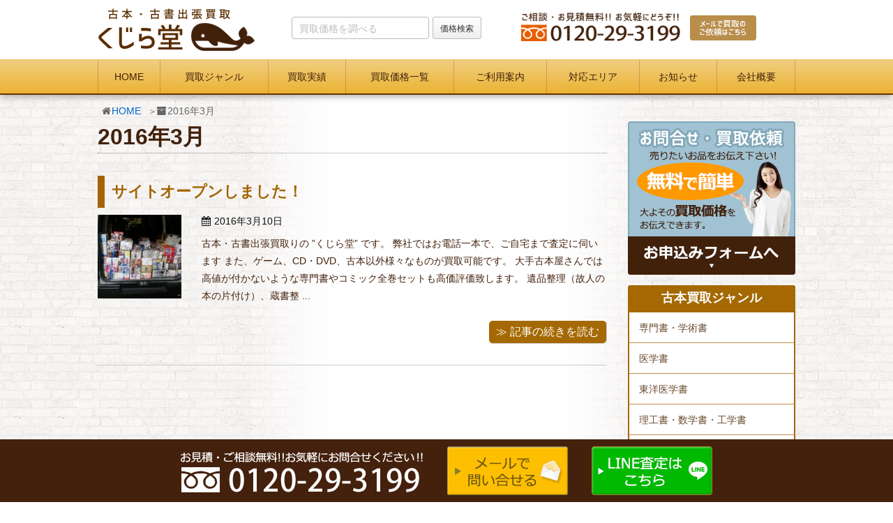

--- FILE ---
content_type: text/html; charset=UTF-8
request_url: https://www.kujiradou.net/date/2016/03/
body_size: 7043
content:
<!DOCTYPE html><html lang="ja"><head><meta charset="UTF-8" /><meta http-equiv="X-UA-Compatible" content="IE=edge" /><meta name="viewport" content="width=device-width, initial-scale=1, user-scalable=yes" /><meta name="author" content="くじら堂" /><link type="text/css" media="all" href="https://www.kujiradou.net/wp-content/cache/autoptimize/css/autoptimize_c21a16d46ebfe55ab7102e1cc7191c5a.css" rel="stylesheet" /><title>2016年3月 ｜くじら堂</title><meta name="description" content="2016年3月に投稿された記事の一覧を掲載しております。"/><link rel="canonical" href="https://www.kujiradou.net/date/2016/03/" /> <script type="application/ld+json">{"@context":"http:\/\/schema.org","@type":"WebSite","@id":"#website","url":"https:\/\/www.kujiradou.net\/","name":"\u304f\u3058\u3089\u5802","potentialAction":{"@type":"SearchAction","target":"https:\/\/www.kujiradou.net\/?s={search_term_string}","query-input":"required name=search_term_string"}}</script> <link rel="pingback" href="https://www.kujiradou.net/xmlrpc.php" /><link rel="alternate" type="application/rss+xml" title="くじら堂 RSS Feed" href="https://www.kujiradou.net/feed/" /><link rel="icon" href="https://www.kujiradou.net/wp-content/themes/wpthkch/images/favicon.ico" /><link rel="apple-touch-icon-precomposed" href="https://www.kujiradou.net/wp-content/themes/wpthkch/images/apple-touch-icon-precomposed.png" /> <noscript><link rel="stylesheet" id="async-css" href="//www.kujiradou.net/wp-content/themes/wpthk/style.async.min.css" media="all" /></noscript> <script src="//www.kujiradou.net/wp-includes/js/jquery/jquery.js"></script> <link rel="https://api.w.org/" href="https://www.kujiradou.net/wp-json/" />  <script>window._wpemojiSettings = {"baseUrl":"https:\/\/s.w.org\/images\/core\/emoji\/2.3\/72x72\/","ext":".png","svgUrl":"https:\/\/s.w.org\/images\/core\/emoji\/2.3\/svg\/","svgExt":".svg","source":{"concatemoji":"https:\/\/www.kujiradou.net\/wp-includes\/js\/wp-emoji-release.min.js"}};
			!function(a,b,c){function d(a){var b,c,d,e,f=String.fromCharCode;if(!k||!k.fillText)return!1;switch(k.clearRect(0,0,j.width,j.height),k.textBaseline="top",k.font="600 32px Arial",a){case"flag":return k.fillText(f(55356,56826,55356,56819),0,0),b=j.toDataURL(),k.clearRect(0,0,j.width,j.height),k.fillText(f(55356,56826,8203,55356,56819),0,0),c=j.toDataURL(),b===c&&(k.clearRect(0,0,j.width,j.height),k.fillText(f(55356,57332,56128,56423,56128,56418,56128,56421,56128,56430,56128,56423,56128,56447),0,0),b=j.toDataURL(),k.clearRect(0,0,j.width,j.height),k.fillText(f(55356,57332,8203,56128,56423,8203,56128,56418,8203,56128,56421,8203,56128,56430,8203,56128,56423,8203,56128,56447),0,0),c=j.toDataURL(),b!==c);case"emoji4":return k.fillText(f(55358,56794,8205,9794,65039),0,0),d=j.toDataURL(),k.clearRect(0,0,j.width,j.height),k.fillText(f(55358,56794,8203,9794,65039),0,0),e=j.toDataURL(),d!==e}return!1}function e(a){var c=b.createElement("script");c.src=a,c.defer=c.type="text/javascript",b.getElementsByTagName("head")[0].appendChild(c)}var f,g,h,i,j=b.createElement("canvas"),k=j.getContext&&j.getContext("2d");for(i=Array("flag","emoji4"),c.supports={everything:!0,everythingExceptFlag:!0},h=0;h<i.length;h++)c.supports[i[h]]=d(i[h]),c.supports.everything=c.supports.everything&&c.supports[i[h]],"flag"!==i[h]&&(c.supports.everythingExceptFlag=c.supports.everythingExceptFlag&&c.supports[i[h]]);c.supports.everythingExceptFlag=c.supports.everythingExceptFlag&&!c.supports.flag,c.DOMReady=!1,c.readyCallback=function(){c.DOMReady=!0},c.supports.everything||(g=function(){c.readyCallback()},b.addEventListener?(b.addEventListener("DOMContentLoaded",g,!1),a.addEventListener("load",g,!1)):(a.attachEvent("onload",g),b.attachEvent("onreadystatechange",function(){"complete"===b.readyState&&c.readyCallback()})),f=c.source||{},f.concatemoji?e(f.concatemoji):f.wpemoji&&f.twemoji&&(e(f.twemoji),e(f.wpemoji)))}(window,document,window._wpemojiSettings);</script> <link href="https://use.fontawesome.com/releases/v5.0.6/css/all.css" rel="stylesheet"></head><body class="archive date"><div id="header"><header><div id="head-in"><div class="head-cover"><div class="info"><p id="site-logo"><a href="https://www.kujiradou.net/" rel="home"><img loading="eager" width="226" height="65" src="/imgv2/default/logo.png" alt="古本・古書出張買取 くじら堂" /></a></p><div class="contact"><p class="pc-sub"><span class="tel-num"><img loading="lazy" width="286" height="55" src="/imgv2/default/h-tel.png" alt="ご相談・お見積り無料！ お気軽にどうぞ！　フリーダイヤル0120-29-3199" /></span><a href="https://www.kujiradou.net/form/"><img loading="lazy" width="145" height="55" src="/imgv2/default/h-mail.png" alt="メールで買取のご依頼はこちら" /></a></p><p class="sp-sub"><a href="https://www.kujiradou.net/form/"><img loading="eager" width="80" height="80" src="/imgv2/default/sp-mail.png" alt="メールで買取のご依頼はこちら" /></a><span class="tel-num"><img loading="eager" width="80" height="80" src="/imgv2/default/sp-tel.png" alt="ご相談・お見積り無料！ お気軽にどうぞ！　フリーダイヤル0120-29-3199" /></span><a class="mobi-menu" href="#"><img loading="eager" width="80" height="80" src="/imgv2/default/sp-menu.png" alt="メニュー" /></a></p></div><div class="searchform"><form role="search" method="get" class="search-form" action="https://www.kujiradou.net/"> <label for="s"> <input type="text" name="s" id="s" class="search-field" placeholder=" 買取価格を調べる" /> </label> <input type="hidden" name="post_type" value="item_entry" /> <input type="submit" class="search-submit" value="価格検索" /></form></div></div></div><nav><div id="nav"><div id="gnavi"><div id="sidr" class="menu"><ul><li class="mobi-menu"><a class="mobi-menu" href="#">メニューを閉じる</a></li><li><a href="https://www.kujiradou.net/">HOME</a></li><li><a href="https://www.kujiradou.net/genre/">買取ジャンル</a><ul><li><a href="https://www.kujiradou.net/book/">古本買取</a><ul><li><a href="https://www.kujiradou.net/book/special/">専門書・学術書</a></li><li><a href="https://www.kujiradou.net/book/medical/">医学書</a></li><li><a href="https://www.kujiradou.net/book/oriental-medical/">東洋医学書</a></li><li><a href="https://www.kujiradou.net/book/engineering/">理工書・数学書・工学書</a></li><li><a href="https://www.kujiradou.net/book/computer/">コンピューター技術書・プログラム・IT書籍</a></li><li><a href="https://www.kujiradou.net/book/architecture/">建築書・建築雑誌</a></li><li><a href="https://www.kujiradou.net/book/philosophy/">思想書・哲学書</a></li><li><a href="https://www.kujiradou.net/book/military/">軍事書籍・戦記・ミリタリー書籍</a></li><li><a href="https://www.kujiradou.net/book/occult/">オカルト・神秘主義</a></li><li><a href="https://www.kujiradou.net/book/business/">ビジネス書・実用書</a></li><li><a href="https://www.kujiradou.net/book/stock/">投資・株</a></li><li><a href="https://www.kujiradou.net/book/complete/">全集</a></li><li><a href="https://www.kujiradou.net/book/american-comics/">アメコミ</a></li><li><a href="https://www.kujiradou.net/book/hero/">特撮・ヒーロー</a></li><li><a href="https://www.kujiradou.net/book/artbook/">原画集・設定資料集・イラスト集</a></li><li><a href="https://www.kujiradou.net/book/score/">楽譜・バンドスコア</a></li><li><a href="https://www.kujiradou.net/book/railway/">鉄道本・時刻表</a></li><li><a href="https://www.kujiradou.net/book/ehon/">絵本・児童書・図鑑</a></li><li><a href="https://www.kujiradou.net/book/reference/">参考書・資格本</a></li><li><a href="https://www.kujiradou.net/book/idol/">アイドル雑誌・タレント写真集</a></li><li><a href="https://www.kujiradou.net/book/vehicle/">車・船・飛行機など乗り物</a></li><li><a href="https://www.kujiradou.net/book/traditional-entertainment/">落語・能・歌舞伎など古典芸能</a></li><li><a href="https://www.kujiradou.net/book/movie/">映画・演劇</a></li><li><a href="https://www.kujiradou.net/book/history/">歴史書・歴史資料</a></li><li><a href="https://www.kujiradou.net/book/economics/">経済学書・社会学書・社会問題</a></li><li><a href="https://www.kujiradou.net/book/religion/">仏教書・キリスト教書・宗教学書</a></li><li><a href="https://www.kujiradou.net/book/cel/">セル画・原画・リトグラフ</a></li><li><a href="https://www.kujiradou.net/book/martial-arts/">武術・武道書</a></li><li><a href="https://www.kujiradou.net/book/psychology/">心理学書</a></li><li><a href="https://www.kujiradou.net/book/calligraphy/">書道書</a></li></ul></li><li><a href="https://www.kujiradou.net/media/">CD・DVD・ゲーム買取</a><ul><li><a href="https://www.kujiradou.net/media/cd/">音楽CD</a></li><li><a href="https://www.kujiradou.net/media/dvd/">DVD・ブルーレイ</a><ul><li><a href="https://www.kujiradou.net/media/dvd/movie-dvd/">国内・海外ドラマ・映画DVD</a></li><li><a href="https://www.kujiradou.net/media/dvd/anima-dvd/">アニメDVD</a></li><li><a href="https://www.kujiradou.net/media/dvd/sf-dvd/">特撮・ヒーローものDVD</a></li><li><a href="https://www.kujiradou.net/media/dvd/variety/">お笑い・バラエティDVD</a></li><li><a href="https://www.kujiradou.net/media/dvd/musical/">音楽・ミュージカル・宝塚</a></li><li><a href="https://www.kujiradou.net/media/dvd/rakugo/">落語</a></li><li><a href="https://www.kujiradou.net/media/dvd/kabuki/">歌舞伎</a></li><li><a href="https://www.kujiradou.net/media/dvd/sports/">格闘技・スポーツ</a></li><li><a href="https://www.kujiradou.net/media/dvd/business/">ビジネス・自己啓発・セミナー</a></li><li><a href="https://www.kujiradou.net/media/dvd/learning/">ユーキャン・通信教材</a></li></ul></li><li><a href="https://www.kujiradou.net/media/game/">ゲーム（ハード・ソフト）</a></li></ul></li><li><a href="https://www.kujiradou.net/hobby/">趣味の物買取</a><ul><li><a href="https://www.kujiradou.net/hobby/toy/">玩具・ホビー</a></li><li><a href="https://www.kujiradou.net/hobby/instrument/">楽器</a></li><li><a href="https://www.kujiradou.net/hobby/ticket/">鉄道切符・硬券</a></li><li><a href="https://www.kujiradou.net/hobby/oracle-cards/">オラクルカード・タロットカード</a></li></ul></li><li><a href="https://www.kujiradou.net/antique/">骨董品買取</a><ul><li><a href="https://www.kujiradou.net/antique/shodogu/">書道具</a></li></ul></li><li><a href="https://www.kujiradou.net/ihin/">遺品買取</a></li></ul></li><li><a href="https://www.kujiradou.net/category/example/">買取実績</a></li><li><a href="https://www.kujiradou.net/item/">買取価格一覧</a></li><li><span>ご利用案内</span><ul><li><a href="https://www.kujiradou.net/flow/">出張買取の流れ</a></li><li><a href="https://www.kujiradou.net/takuhai-flow/">宅配買取の流れ</a></li><li><a href="https://www.kujiradou.net/store-flow/">法人限定 持込買取の流れ</a></li><li><a href="https://www.kujiradou.net/qa/">よくある質問</a></li><li><a href="https://www.kujiradou.net/reason/">選ばれる6つの理由</a></li><li><a href="https://www.kujiradou.net/donation/">古書・古本の寄付について</a></li><li><a href="https://www.kujiradou.net/line/">LINE査定の流れ</a></li></ul></li><li><a href="https://www.kujiradou.net/area/">対応エリア</a></li><li><span>お知らせ</span><ul><li class="cat-item cat-item-718"><a href="https://www.kujiradou.net/category/acres-of-books/" >大量買取の事例</a></li><li class="cat-item cat-item-720"><a href="https://www.kujiradou.net/category/memento-purchase/" >遺品買取実績</a></li><li class="cat-item cat-item-1"><a href="https://www.kujiradou.net/category/topics/" >新着情報・お知らせ</a></li><li class="cat-item cat-item-5"><a href="https://www.kujiradou.net/category/voice/" >お客様の声</a></li><li class="cat-item cat-item-7"><a href="https://www.kujiradou.net/category/campaign/" >キャンペーン</a></li><li class="cat-item cat-item-6"><a href="https://www.kujiradou.net/category/staff/" >スタッフブログ</a></li></ul></li><li><a href="https://www.kujiradou.net/company/">会社概要</a><ul><li><a href="https://www.kujiradou.net/recruit/">求人募集要項</a></li></ul></li></ul></div></div></div></nav></div></header></div><div class="container"><div id="breadcrumb"><ol><li class="first"><i class="fa fa-home fa-fw"></i><a href="https://www.kujiradou.net/">HOME</a></li><li><i class="fa fa-archive" aria-hidden="true"></i>2016年3月</li></ol></div> <script type="application/ld+json">{
  "@context": "http://schema.org",
  "@type": "BreadcrumbList",
  "itemListElement":
  [
    {
      "@type": "ListItem",
      "position": 1,
      "item":
      {
        "@id": "https://www.kujiradou.net/",
        "name": "HOME"
      }
    }
    ]
}</script> <div id="primary" class="clearfix"><div id="main"><main><div id="contents"><div id="core" class="lcore"><div id="list"><h1 class="list-title">2016年3月</h1><div class="toc clearfix"><section><h2 class="entry-title"><a href="https://www.kujiradou.net/633/" class="entry-link">サイトオープンしました！</a></h2><p class="img-l"><a href="https://www.kujiradou.net/633/"><img src="https://www.kujiradou.net/wp-content/uploads/2016/03/dd202da12ea51bdde5667bfa83a83ebb-150x150.jpg" width="150" height="150" alt="" loading="lazy" ></a></p><p class="meta"><i class="fa fa-calendar"></i><span class="date"><time class="entry-date updated" datetime="2016-03-10T13:58:32+00:00">2016年3月10日</time></span></p><p class="excerpt">古本・古書出張買取りの ”くじら堂” です。 弊社ではお電話一本で、ご自宅まで査定に伺います また、ゲーム、CD・DVD、古本以外様々なものが買取可能です。 大手古本屋さんでは高値が付かないような専門書やコミック全巻セットも高価評価致します。 遺品整理（故人の本の片付け）、蔵書整 ...</p><p class="txt-r"><a href="https://www.kujiradou.net/633/" class="kiji-btn">≫ 記事の続きを読む</a></p></section></div></div><div class="bottom-area clearfix"></div></div></div></main></div><div class="sidebar"><div id="side"><aside><div id="side-fixed"><div id="text-18" class="widget widget_text"><div class="textwidget"><p><a href="https://www.kujiradou.net/form/"><img loading="lazy" width="240" height="220" src="/imgv2/side/banner.png" alt="お問合せ・買取依頼"></a></p></div></div><div id="text-16" class="widget widget_text"><div class="textwidget"><div class="s-serv-menu"><h3><a href="https://www.kujiradou.net/book/">古本買取ジャンル</a></h3><ul><li class="special"><a href="https://www.kujiradou.net/book/special/">専門書・学術書</a></li><li class="medical"><a href="https://www.kujiradou.net/book/medical/">医学書</a></li><li class="oriental-medical"><a href="https://www.kujiradou.net/book/oriental-medical/">東洋医学書</a></li><li class="engineering"><a href="https://www.kujiradou.net/book/engineering/">理工書・数学書・工学書</a></li><li class="computer"><a href="https://www.kujiradou.net/book/computer/">コンピューター技術書<br />プログラム・IT書籍</a></li><li class="architecture"><a href="https://www.kujiradou.net/book/architecture/">建築書・建築雑誌</a></li><li class="philosophy"><a href="https://www.kujiradou.net/book/philosophy/">思想書・哲学書</a></li><li class="military"><a href="https://www.kujiradou.net/book/military/">軍事書籍・戦記<br />ミリタリー書籍</a></li><li class="occult"><a href="https://www.kujiradou.net/book/occult/">オカルト・神秘主義</a></li><li class="business"><a href="https://www.kujiradou.net/book/business/">ビジネス書・実用書</a></li><li class="stock"><a href="https://www.kujiradou.net/book/stock/">投資・株</a></li><li class="complete"><a href="https://www.kujiradou.net/book/complete/">全集</a></li><li class="american-comics"><a href="https://www.kujiradou.net/book/american-comics/">アメコミ</a></li><li class="hero"><a href="https://www.kujiradou.net/book/hero/">特撮・ヒーロー</a></li><li class="artbook"><a href="https://www.kujiradou.net/book/artbook/">原画集・設定資料集<br />イラスト集</a></li><li class="score"><a href="https://www.kujiradou.net/book/score/">楽譜・バンドスコア</a></li><li class="railway"><a href="https://www.kujiradou.net/book/railway/">鉄道本・時刻表</a></li><li class="ehon"><a href="https://www.kujiradou.net/book/ehon/">絵本・児童書・図鑑</a></li><li class="reference"><a href="https://www.kujiradou.net/book/reference/">参考書・資格本</a></li><li class="idol"><a href="//www.kujiradou.net/book/idol/">アイドル雑誌<br />タレント写真集</a></li><li class="vehicle"><a href="//www.kujiradou.net/book/vehicle/">車・船・飛行機など乗り物</a></li><li class="traditional-entertainment"><a href="//www.kujiradou.net/book/traditional-entertainment/">落語・能・歌舞伎など古典芸能</a></li><li class="movie"><a href="//www.kujiradou.net/book/movie/">映画・演劇</a></li><li class="history"><a href="//www.kujiradou.net/book/history/">歴史書・歴史資料</a></li><li class="economics"><a href="//www.kujiradou.net/book/economics/">経済学書・社会学書・社会問題</a></li><li class="religion"><a href="//www.kujiradou.net/book/religion/">仏教書・キリスト教書・宗教学書</a></li><li class="cel"><a href="//www.kujiradou.net/book/cel/">セル画・原画<br />リトグラフ</a></li><li class="martial-arts"><a href="//www.kujiradou.net/book/martial-arts/">武術・武道書</a></li><li class="psychology"><a href="//www.kujiradou.net/book/psychology/">心理学書</a></li><li class="calligraphy"><a href="//www.kujiradou.net/book/calligraphy/">書道書</a></li></ul></div></div></div><div id="text-17" class="widget widget_text"><div class="textwidget"><div class="s-serv-menu2"><h3><a href="https://www.kujiradou.net/genre/">買取品目一覧</a></h3><ul><li class="book"><a href="https://www.kujiradou.net/book/">古本買取</a></li><li class="media"><a href="https://www.kujiradou.net/media/">CD・DVD・ゲーム</a></li><li class="hobby"><a href="https://www.kujiradou.net/hobby/">趣味の物</a></li><li class="antique"><a href="https://www.kujiradou.net/antique/">骨董品買取</a></li></ul></div></div></div><div id="text-15" class="widget widget_text"><div class="textwidget"><div class="s-blog"><h3>ブログカテゴリー</h3><ul><li class="cat-item cat-item-718"><a href="https://www.kujiradou.net/category/acres-of-books/" >大量買取の事例</a></li><li class="cat-item cat-item-720"><a href="https://www.kujiradou.net/category/memento-purchase/" >遺品買取実績</a></li><li class="cat-item cat-item-1"><a href="https://www.kujiradou.net/category/topics/" >新着情報・お知らせ</a></li><li class="cat-item cat-item-5"><a href="https://www.kujiradou.net/category/voice/" >お客様の声</a></li><li class="cat-item cat-item-7"><a href="https://www.kujiradou.net/category/campaign/" >キャンペーン</a></li><li class="cat-item cat-item-6"><a href="https://www.kujiradou.net/category/staff/" >スタッフブログ</a></li><li class="cat-item cat-item-4"><a href="https://www.kujiradou.net/category/example/" >買取実績</a></li></ul></div></div></div><div id="archives-2" class="widget widget_archive"><h3 class="side-title">アーカイブ</h3> <label class="screen-reader-text" for="archives-dropdown-2">アーカイブ</label> <select id="archives-dropdown-2" name="archive-dropdown" onchange='document.location.href=this.options[this.selectedIndex].value;'><option value="">月を選択</option><option value='https://www.kujiradou.net/date/2026/01/'> 2026年1月</option><option value='https://www.kujiradou.net/date/2025/12/'> 2025年12月</option><option value='https://www.kujiradou.net/date/2025/11/'> 2025年11月</option><option value='https://www.kujiradou.net/date/2025/10/'> 2025年10月</option><option value='https://www.kujiradou.net/date/2025/09/'> 2025年9月</option><option value='https://www.kujiradou.net/date/2025/08/'> 2025年8月</option><option value='https://www.kujiradou.net/date/2025/07/'> 2025年7月</option><option value='https://www.kujiradou.net/date/2025/06/'> 2025年6月</option><option value='https://www.kujiradou.net/date/2025/05/'> 2025年5月</option><option value='https://www.kujiradou.net/date/2025/04/'> 2025年4月</option><option value='https://www.kujiradou.net/date/2025/02/'> 2025年2月</option><option value='https://www.kujiradou.net/date/2025/01/'> 2025年1月</option><option value='https://www.kujiradou.net/date/2024/12/'> 2024年12月</option><option value='https://www.kujiradou.net/date/2024/10/'> 2024年10月</option><option value='https://www.kujiradou.net/date/2024/09/'> 2024年9月</option><option value='https://www.kujiradou.net/date/2024/08/'> 2024年8月</option><option value='https://www.kujiradou.net/date/2024/07/'> 2024年7月</option><option value='https://www.kujiradou.net/date/2024/06/'> 2024年6月</option><option value='https://www.kujiradou.net/date/2024/05/'> 2024年5月</option><option value='https://www.kujiradou.net/date/2024/04/'> 2024年4月</option><option value='https://www.kujiradou.net/date/2024/03/'> 2024年3月</option><option value='https://www.kujiradou.net/date/2024/02/'> 2024年2月</option><option value='https://www.kujiradou.net/date/2024/01/'> 2024年1月</option><option value='https://www.kujiradou.net/date/2023/12/'> 2023年12月</option><option value='https://www.kujiradou.net/date/2023/11/'> 2023年11月</option><option value='https://www.kujiradou.net/date/2023/10/'> 2023年10月</option><option value='https://www.kujiradou.net/date/2023/09/'> 2023年9月</option><option value='https://www.kujiradou.net/date/2023/08/'> 2023年8月</option><option value='https://www.kujiradou.net/date/2023/07/'> 2023年7月</option><option value='https://www.kujiradou.net/date/2023/06/'> 2023年6月</option><option value='https://www.kujiradou.net/date/2023/05/'> 2023年5月</option><option value='https://www.kujiradou.net/date/2023/04/'> 2023年4月</option><option value='https://www.kujiradou.net/date/2023/03/'> 2023年3月</option><option value='https://www.kujiradou.net/date/2023/02/'> 2023年2月</option><option value='https://www.kujiradou.net/date/2023/01/'> 2023年1月</option><option value='https://www.kujiradou.net/date/2022/09/'> 2022年9月</option><option value='https://www.kujiradou.net/date/2022/08/'> 2022年8月</option><option value='https://www.kujiradou.net/date/2022/07/'> 2022年7月</option><option value='https://www.kujiradou.net/date/2022/06/'> 2022年6月</option><option value='https://www.kujiradou.net/date/2022/05/'> 2022年5月</option><option value='https://www.kujiradou.net/date/2022/04/'> 2022年4月</option><option value='https://www.kujiradou.net/date/2022/03/'> 2022年3月</option><option value='https://www.kujiradou.net/date/2022/02/'> 2022年2月</option><option value='https://www.kujiradou.net/date/2022/01/'> 2022年1月</option><option value='https://www.kujiradou.net/date/2021/12/'> 2021年12月</option><option value='https://www.kujiradou.net/date/2021/11/'> 2021年11月</option><option value='https://www.kujiradou.net/date/2021/09/'> 2021年9月</option><option value='https://www.kujiradou.net/date/2021/08/'> 2021年8月</option><option value='https://www.kujiradou.net/date/2021/07/'> 2021年7月</option><option value='https://www.kujiradou.net/date/2021/06/'> 2021年6月</option><option value='https://www.kujiradou.net/date/2021/05/'> 2021年5月</option><option value='https://www.kujiradou.net/date/2021/04/'> 2021年4月</option><option value='https://www.kujiradou.net/date/2021/03/'> 2021年3月</option><option value='https://www.kujiradou.net/date/2021/02/'> 2021年2月</option><option value='https://www.kujiradou.net/date/2021/01/'> 2021年1月</option><option value='https://www.kujiradou.net/date/2020/12/'> 2020年12月</option><option value='https://www.kujiradou.net/date/2020/11/'> 2020年11月</option><option value='https://www.kujiradou.net/date/2020/10/'> 2020年10月</option><option value='https://www.kujiradou.net/date/2020/09/'> 2020年9月</option><option value='https://www.kujiradou.net/date/2020/08/'> 2020年8月</option><option value='https://www.kujiradou.net/date/2020/07/'> 2020年7月</option><option value='https://www.kujiradou.net/date/2020/06/'> 2020年6月</option><option value='https://www.kujiradou.net/date/2020/05/'> 2020年5月</option><option value='https://www.kujiradou.net/date/2020/04/'> 2020年4月</option><option value='https://www.kujiradou.net/date/2020/03/'> 2020年3月</option><option value='https://www.kujiradou.net/date/2020/02/'> 2020年2月</option><option value='https://www.kujiradou.net/date/2020/01/'> 2020年1月</option><option value='https://www.kujiradou.net/date/2019/12/'> 2019年12月</option><option value='https://www.kujiradou.net/date/2019/11/'> 2019年11月</option><option value='https://www.kujiradou.net/date/2019/10/'> 2019年10月</option><option value='https://www.kujiradou.net/date/2019/09/'> 2019年9月</option><option value='https://www.kujiradou.net/date/2019/07/'> 2019年7月</option><option value='https://www.kujiradou.net/date/2019/06/'> 2019年6月</option><option value='https://www.kujiradou.net/date/2019/05/'> 2019年5月</option><option value='https://www.kujiradou.net/date/2019/04/'> 2019年4月</option><option value='https://www.kujiradou.net/date/2019/03/'> 2019年3月</option><option value='https://www.kujiradou.net/date/2019/02/'> 2019年2月</option><option value='https://www.kujiradou.net/date/2019/01/'> 2019年1月</option><option value='https://www.kujiradou.net/date/2018/12/'> 2018年12月</option><option value='https://www.kujiradou.net/date/2018/11/'> 2018年11月</option><option value='https://www.kujiradou.net/date/2018/10/'> 2018年10月</option><option value='https://www.kujiradou.net/date/2018/09/'> 2018年9月</option><option value='https://www.kujiradou.net/date/2018/08/'> 2018年8月</option><option value='https://www.kujiradou.net/date/2018/07/'> 2018年7月</option><option value='https://www.kujiradou.net/date/2018/06/'> 2018年6月</option><option value='https://www.kujiradou.net/date/2018/05/'> 2018年5月</option><option value='https://www.kujiradou.net/date/2018/04/'> 2018年4月</option><option value='https://www.kujiradou.net/date/2018/03/'> 2018年3月</option><option value='https://www.kujiradou.net/date/2018/02/'> 2018年2月</option><option value='https://www.kujiradou.net/date/2018/01/'> 2018年1月</option><option value='https://www.kujiradou.net/date/2017/12/'> 2017年12月</option><option value='https://www.kujiradou.net/date/2017/11/'> 2017年11月</option><option value='https://www.kujiradou.net/date/2017/10/'> 2017年10月</option><option value='https://www.kujiradou.net/date/2017/09/'> 2017年9月</option><option value='https://www.kujiradou.net/date/2017/08/'> 2017年8月</option><option value='https://www.kujiradou.net/date/2017/07/'> 2017年7月</option><option value='https://www.kujiradou.net/date/2017/06/'> 2017年6月</option><option value='https://www.kujiradou.net/date/2017/05/'> 2017年5月</option><option value='https://www.kujiradou.net/date/2017/04/'> 2017年4月</option><option value='https://www.kujiradou.net/date/2017/03/'> 2017年3月</option><option value='https://www.kujiradou.net/date/2017/02/'> 2017年2月</option><option value='https://www.kujiradou.net/date/2017/01/'> 2017年1月</option><option value='https://www.kujiradou.net/date/2016/12/'> 2016年12月</option><option value='https://www.kujiradou.net/date/2016/11/'> 2016年11月</option><option value='https://www.kujiradou.net/date/2016/10/'> 2016年10月</option><option value='https://www.kujiradou.net/date/2016/09/'> 2016年9月</option><option value='https://www.kujiradou.net/date/2016/08/'> 2016年8月</option><option value='https://www.kujiradou.net/date/2016/07/'> 2016年7月</option><option value='https://www.kujiradou.net/date/2016/06/'> 2016年6月</option><option value='https://www.kujiradou.net/date/2016/05/'> 2016年5月</option><option value='https://www.kujiradou.net/date/2016/04/'> 2016年4月</option><option value='https://www.kujiradou.net/date/2016/03/'> 2016年3月</option> </select></div></div></aside></div></div></div><div class="clearfix"></div></div><div id="footer"><footer><div id="foot-in"><ul class="tree"><li> <span class="bough">くじら堂</span><ul><li><a href="https://www.kujiradou.net/">HOME</a></li><li><a href="https://www.kujiradou.net/company/">会社概要</a></li><li><a href="https://www.kujiradou.net/recruit/">求人募集要項</a></li><li><a href="https://www.kujiradou.net/policy/">プライバシーポリシー</a></li><li><a href="https://www.kujiradou.net/law/">特定商取引法に基づく表記</a></li><li><a href="https://www.kujiradou.net/law-kobutsu/">古物営業法に基づく表示</a></li><li><a href="https://www.kujiradou.net/kaitori-kiyaku/">買取サービスご利用規約</a></li><li><a href="https://www.kujiradou.net/coolingoff/">クーリング・オフについて</a></li><li><a href="https://www.kujiradou.net/sitemap/">サイトマップ</a></li></ul></li><li> <span class="bough">買取品目</span><ul><li><a href="https://www.kujiradou.net/book/">古本買取</a></li><li><a href="https://www.kujiradou.net/media/">CD・DVD・ゲーム買取</a></li><li><a href="https://www.kujiradou.net/hobby/">趣味の物買取</a></li><li><a href="https://www.kujiradou.net/antique/">骨董品買取</a></li><li><a href="https://www.kujiradou.net/ihin/">遺品買取</a></li><li><a href="https://www.kujiradou.net/genre/">買取ジャンル一覧</a></li><li><a href="https://www.kujiradou.net/item/">買取価格一覧</a></li></ul></li><li> <span class="bough">ご利用案内</span><ul><li><a href="https://www.kujiradou.net/category/example/">買取実績</a></li><li><a href="https://www.kujiradou.net/flow/">出張買取の流れ</a></li><li><a href="https://www.kujiradou.net/takuhai-flow/">宅配買取の流れ</a></li><li><a href="https://www.kujiradou.net/store-flow/">法人限定 持込買取の流れ</a></li><li><a href="https://www.kujiradou.net/area/">対応エリア</a></li><li><a href="https://www.kujiradou.net/qa/">よくある質問</a></li><li><a href="https://www.kujiradou.net/form/">お問合わせ・買取依頼</a></li><li><a href="https://www.kujiradou.net/reason/">選ばれる6つの理由</a></li><li><a href="https://www.kujiradou.net/donation/">古書・古本の寄付について</a></li><li><a href="https://www.kujiradou.net/line/">LINE査定の流れ</a></li></ul></li><li> <span class="bough">お知らせ</span><ul><li class="cat-item cat-item-718"><a href="https://www.kujiradou.net/category/acres-of-books/" >大量買取の事例</a></li><li class="cat-item cat-item-720"><a href="https://www.kujiradou.net/category/memento-purchase/" >遺品買取実績</a></li><li class="cat-item cat-item-1"><a href="https://www.kujiradou.net/category/topics/" >新着情報・お知らせ</a></li><li class="cat-item cat-item-5"><a href="https://www.kujiradou.net/category/voice/" >お客様の声</a></li><li class="cat-item cat-item-7"><a href="https://www.kujiradou.net/category/campaign/" >キャンペーン</a></li><li class="cat-item cat-item-6"><a href="https://www.kujiradou.net/category/staff/" >スタッフブログ</a></li></ul><div> <span>株式会社イーライフ</span> <span class="license">埼玉県公安委員会 第431030028350号<br /> 古物商名称：株式会社イーライフ</span></div></li></ul><p class="copy">Copyright&copy;くじら堂 All Rights Reserved.</p></div><p id="f-bar"> <span class="tel-num"><img loading="lazy" height="70"  width ="348" src="/imgv2/default/f-tel.png" alt="お見積・ご相談無料！ お気軽にお問合わせ下さい！　フリーダイヤル0120-29-3199" /></span> <a href="https://www.kujiradou.net/form/"><img loading="lazy" height="70" width ="174" src="/imgv2/default/f-mail.png" alt="メールでのお問合せ・買取のご依頼はこちら" /></a> <a href="https://www.kujiradou.net/LINE/"><img loading="lazy" height="70" width ="174" src="/imgv2/default/f-line.png" alt="LINE査定はこちら" /></a></p><nav class="sub-nav-wrap"><ul class="sub-nav"><li><a href="https://www.kujiradou.net/item/"><i class="fa fa-calculator" aria-hidden="true"></i><br />買取価格一覧</a></li><li><a href="https://www.kujiradou.net/genre/"><i class="fa fa-archive" aria-hidden="true"></i><br />買取ジャンル一覧</a></li><li><a href="https://www.kujiradou.net/form/"><i class="fa fa-envelope" aria-hidden="true"></i><br />メール</a></li><li><a href="https://www.kujiradou.net/line/"><i class="fab fa-line" aria-hidden="true"></i><br />LINE査定</a></li></ul></nav></footer></div><div id="page-top"><i class="fa fa-caret-square-o-up"></i><span class="ptop"> PAGE TOP</span></div> <script>jQuery(function($){
    var w = $(window).width();
    var x = 730;
    if (w < x) {
      $(document).ready(function(){
        $(".bough").click(function(){
          $(this).next("ul").toggle("slow");
          if($(this).is(".open")){
            $(this).removeClass("open");
          }else{
            $(this).addClass("open")
          }
        })
      });
      $(".bough").next("ul").hide();
    }
});</script> <script>(function () {
var acclog_cgi_url = "/cgi/acc/acclog.cgi";
create_beacon();
function create_beacon() {
	var img = document.createElement("img");
	img.src = acclog_cgi_url + "?referrer=" + document.referrer + "&width=" + screen.width + "&height=" + screen.height + "&color=" + screen.colorDepth + "&epoch=" + new Date().getTime();
}
})();</script> <script>(function(i,s,o,g,r,a,m){i["GoogleAnalyticsObject"]=r;i[r]=i[r]||function(){
  (i[r].q=i[r].q||[]).push(arguments)},i[r].l=1*new Date();a=s.createElement(o),
  m=s.getElementsByTagName(o)[0];a.async=1;a.src=g;m.parentNode.insertBefore(a,m)
  })(window,document,"script","//www.google-analytics.com/analytics.js","ga");

  ga("create", "UA-54919780-29", "auto");
  ga("send", "pageview");</script> <script>var tocplus = {"visibility_show":"\u8868\u793a","visibility_hide":"\u975e\u8868\u793a","width":"100%"};</script> <script>var JQLBSettings = {"fitToScreen":"1","resizeSpeed":"400","displayDownloadLink":"0","navbarOnTop":"0","loopImages":"","resizeCenter":"","marginSize":"0","linkTarget":"","help":"","prevLinkTitle":"previous image","nextLinkTitle":"next image","prevLinkText":"\u00ab Previous","nextLinkText":"Next \u00bb","closeTitle":"close image gallery","image":"Image ","of":" of ","download":"Download","jqlb_overlay_opacity":"80","jqlb_overlay_color":"#000000","jqlb_overlay_close":"1","jqlb_border_width":"10","jqlb_border_color":"#ffffff","jqlb_border_radius":"0","jqlb_image_info_background_transparency":"100","jqlb_image_info_bg_color":"#ffffff","jqlb_image_info_text_color":"#000000","jqlb_image_info_text_fontsize":"10","jqlb_show_text_for_image":"1","jqlb_next_image_title":"next image","jqlb_previous_image_title":"previous image","jqlb_next_button_image":"https:\/\/www.kujiradou.net\/wp-content\/plugins\/wp-lightbox-2\/styles\/images\/next.gif","jqlb_previous_button_image":"https:\/\/www.kujiradou.net\/wp-content\/plugins\/wp-lightbox-2\/styles\/images\/prev.gif","jqlb_maximum_width":"","jqlb_maximum_height":"","jqlb_show_close_button":"1","jqlb_close_image_title":"close image gallery","jqlb_close_image_max_heght":"22","jqlb_image_for_close_lightbox":"https:\/\/www.kujiradou.net\/wp-content\/plugins\/wp-lightbox-2\/styles\/images\/closelabel.gif","jqlb_keyboard_navigation":"1","jqlb_popup_size_fix":"0"};</script> <script type="text/javascript" defer src="https://www.kujiradou.net/wp-content/cache/autoptimize/js/autoptimize_88f3407c35492d8529291038e19aeb30.js"></script></body></html>